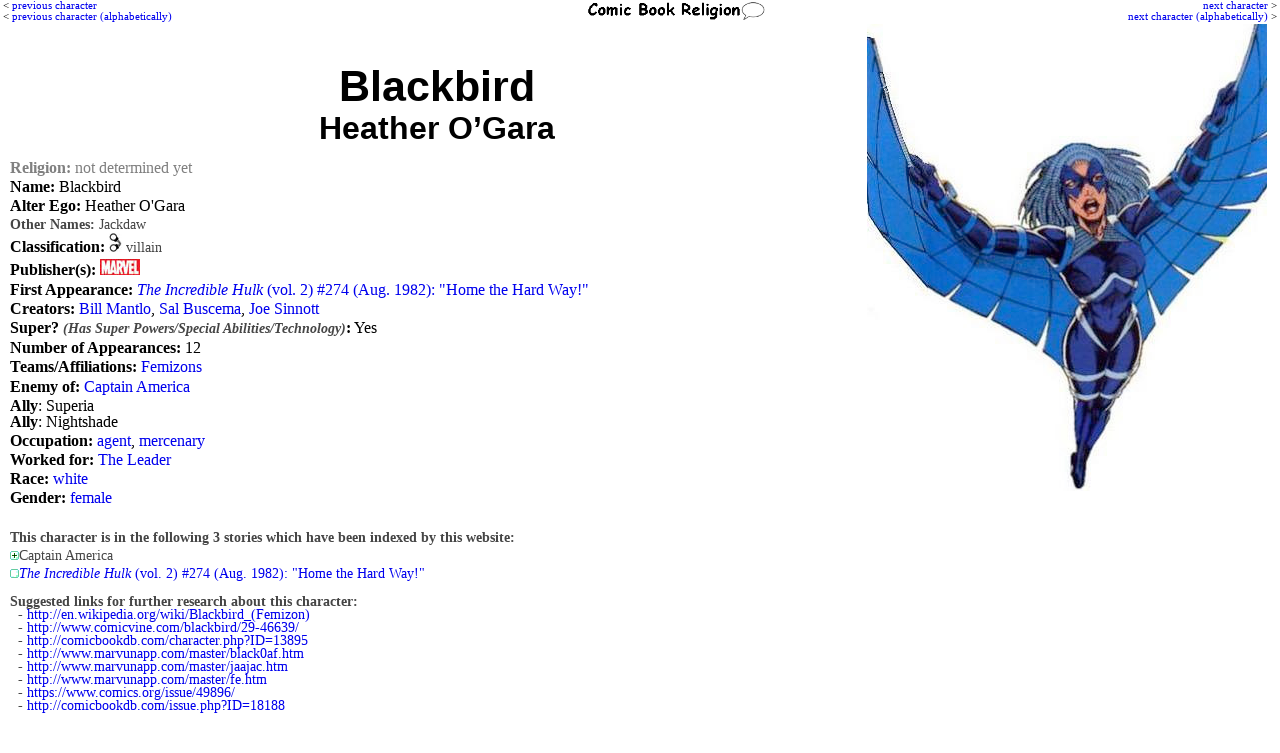

--- FILE ---
content_type: text/html; charset=UTF-8
request_url: http://www.comicbookreligion.com/?c=4653&Blackbird_Heather_OGara
body_size: 10368
content:
<!DOCTYPE html>
<html lang="en">
<head>
	<title>Character: Blackbird (Heather O'Gara) of the group: Femizons</title>
	<meta name="keywords" content="Blackbird; Heather O'Gara; religion; " />
	<meta name="description" content="Character: Blackbird (Heather O'Gara) of the group: Femizons. Published by Marvel; from . (Information about a fictional character.)" />
	<meta name="author" content="ComicBookReligion.com" />
	<meta http-equiv="Content-Type" content="text/html; charset=UTF-8" />
	<link rel="shortcut icon" href="http://www.comicbookreligion.com/favicon.ico" type="image/vnd.microsoft.icon" />
	<link rel="icon" href="http://www.comicbookreligion.com/favicon.ico" type="image/vnd.microsoft.icon" />
	<link rel="canonical" href="http://www.comicbookreligion.com/?c=4653&amp;Blackbird_Heather_OGara" />

	<link rel="stylesheet" type="text/css" href="style.css" />

<script type="text/javascript">

/* kludge, because FireFox not dispaying menu item properly: */
/*function resetddp(){
    var ddl=document.getElementById('source_type');
    ddl.options[_menu_item_num_placeholder_].selected=true;
}*/

function clickRel(xStr)
{
	document.getElementById('religion_with_id').value=xStr;
}

function toggle_religion_list_character_page()
{
	toggleDivOL('religion_list');
}


function clickChar_appForm(xStr)
{
	document.getElementById('character_ID_xref_cs').value=xStr;
}

function click_ID_in_procr(xStr)
{
	document.getElementById('character_ID_already_in_DB').value=xStr;
}

function click_ID_in_ARtC_form(xStr)
{
	document.getElementById('connected_character_ID_in_ARtC_form').value=xStr;
}


function mention_dropdown_to_field()
{
	var xIndex_Value = document.getElementById('dropdown_mention_ID_add_appearance').value;
	document.getElementById('mention_ID').value = xIndex_Value;
}

function publisher_dropdown_to_field()
{
	var xIndex_Value = document.getElementById('publisher_ID').selectedIndex;
	var xPublisher_Name = document.getElementById('publisher_ID').options[xIndex_Value].text;
	if (xPublisher_Name == "[nothing selected yet]") { xPublisher_Name = ''; }
	document.getElementById('publisher_name').value = xPublisher_Name;
}

function alt_name_dropdown_to_field(xDropdown_Menu_ID, xField_ID)
{
	var xIndex_Value = document.getElementById(xDropdown_Menu_ID).selectedIndex;
	var xAlt_Name = document.getElementById(xDropdown_Menu_ID).options[xIndex_Value].text;
	if (xAlt_Name == "[nothing selected yet]") { xAlt_Name = ''; }
	document.getElementById(xField_ID).value = xAlt_Name;
}


function toggleDivOL( elemID )
{
	var elem = document.getElementById( elemID );
	if( elem.style.display == 'none' )
	{
		elem.style.display = 'block';
	}
	else
	{
		elem.style.display = 'none';
	}
}

function blocking(nr, cr)
{
	if (document.layers)
	{
		current = (document.layers[nr].display == 'none') ? 'block' : 'none';
		current2 = (document.layers[cr].src == 'img_misc/img_plus.gif') ? 'img_misc/img_minus.gif' : 'img_misc/img_plus.gif';
		document.layers[nr].display = current;
		document.layers[cr].src = current2;
	}
	else if (document.all)
	{
		current = (document.all[nr].style.display == 'none') ? 'block' : 'none';
		current2 = (document.all[cr].src == 'img_misc/img_plus.gif') ? 'img_misc/img_minus.gif' : 'img_misc/img_plus.gif';
		document.all[nr].style.display = current;
		document.all[cr].src = current2;
	}
	else if (document.getElementById)
	{
		vista = (document.getElementById(nr).style.display == 'none') ? 'block' : 'none';
		vista2 = (document.getElementById(nr).style.display == 'none') ? 'img_misc/img_minus.gif' : 'img_misc/img_plus.gif';
		document.getElementById(nr).style.display = vista;
		document.getElementById(cr).src = vista2;
	}
}



function blocking_app_edit(nr, cr)
{
	if (document.layers)
	{
		current = (document.layers[nr].display == 'none') ? 'block' : 'none';
		current2 = (document.layers[cr].src == 'img_misc/img_plus.gif') ? 'img_misc/edit_hollow.gif' : 'img_misc/edit.gif';
		document.layers[nr].display = current;
		document.layers[cr].src = current2;
	}
	else if (document.all)
	{
		current = (document.all[nr].style.display == 'none') ? 'block' : 'none';
		current2 = (document.all[cr].src == 'img_misc/img_plus.gif') ? 'img_misc/edit_hollow.gif' : 'img_misc/edit.gif';
		document.all[nr].style.display = current;
		document.all[cr].src = current2;
	}
	else if (document.getElementById)
	{
		vista = (document.getElementById(nr).style.display == 'none') ? 'block' : 'none';
		vista2 = (document.getElementById(nr).style.display == 'none') ? 'img_misc/edit_hollow.gif' : 'img_misc/edit.gif';
		document.getElementById(nr).style.display = vista;
		document.getElementById(cr).src = vista2;
	}
}

</script>

</head>
<body >

<div id="Next"><p class="PrevNext"><a href="http://www.comicbookreligion.com/?c=4654&amp;Bloodlust_Beatta_Dubiel">next character</a> &gt;<br /><a href="http://www.comicbookreligion.com/?c=7902&amp;Blackbird_Gretchen_Zeller">next character (alphabetically)</a> &gt;</p></div>
<div id="floatCenter"><a href="http://www.comicbookreligion.com"><img src="http://www.comicbookreligion.com/img_misc/CBRlogo.gif" alt="ComicBookReligion.com logo" width="180" /></a></div><div id="Prev"><p class="PrevNext">&lt; <a href="http://www.comicbookreligion.com/?c=4652&amp;Black_Lotus">previous character</a><br />&lt; <a href="http://www.comicbookreligion.com/?c=13328&amp;Blackbird_Cassandra_Calloway">previous character (alphabetically)</a></p></div>
<p class="PrevNext">&nbsp;<br />
</p><img src="img/h/e/Heather_OGara.jpg" alt="Blackbird (Heather OGara)" class="floatRight"  style="padding:3px;" />
<h1><span class="sub2">&nbsp;</span>
<br />Blackbird<br />
<span style="font-size:75%;line-height:120%;">Heather O&#8217;Gara</span>
</h1>
<div class="char">
<p style="color: gray"><strong>Religion:</strong> not determined yet</p>
<p><strong>Name:</strong> Blackbird </p>
<p><strong>Alter Ego:</strong> Heather O'Gara </p>
<p class="smallerGray" ><strong>Other Names:</strong> Jackdaw </p>
<p><strong>Classification:</strong> <span class="smallerGray">
		<a href="http://www.comicbookreligion.com/?srch=villain-1"><img src="img_misc/villain.jpg" alt="villain" /></a>&nbsp;villain &nbsp;</span></p>
<p><strong>Publisher(s):</strong> <a href="http://www.comicbookreligion.com/?srch=publisher-Marvel__1"><img src="logos_sm/m/Marvel_Comics.jpg" alt="Marvel" /></a> </p>
<p><strong>First Appearance:</strong> <a href="http://www.comicbookreligion.com/?s=14550"><em>The Incredible Hulk</em> (vol. 2) #274 (Aug. 1982): "Home the Hard Way!"</a> </p>
<p><strong>Creators:</strong> <a href="http://www.comicbookreligion.com/?s=creator-Bill_Mantlo__745">Bill Mantlo</a>, <a href="http://www.comicbookreligion.com/?s=creator-Sal_Buscema__166">Sal Buscema</a>, <a href="http://www.comicbookreligion.com/?s=creator-Joe_Sinnott__643">Joe Sinnott</a></p>
<p><strong>Super? <em><span Class="smallerGray">(Has Super Powers/Special Abilities/Technology)</Span></Em>:</strong> Yes </p>
<p><strong>Number of Appearances:</strong> 12 </p>
<p><strong>Teams/Affiliations:</strong> <a href="http://www.comicbookreligion.com/?c=30233&amp;Femizons">Femizons</a> </p>
<p><strong>Enemy of:</strong> <a href="http://www.comicbookreligion.com/?c=11&amp;Captain_America">Captain America</a> </p>
<p><strong>Ally</strong>: Superia<br /> <strong>Ally</strong>: Nightshade</p>
<p><strong>Occupation:</strong> <a href="http://www.comicbookreligion.com/?c=35537&amp;agents">agent</a>, <a href="http://www.comicbookreligion.com/?c=35968&amp;mercenaries">mercenary</a> </p>
<p><strong>Worked for:</strong> <a href="http://www.comicbookreligion.com/?c=1166&amp;Leader">The Leader</a> </p>
<p><strong>Race:</strong> <a href="http://www.comicbookreligion.com/?c=32243&amp;white">white</a> </p>
<p><strong>Gender:</strong> <a href="http://www.comicbookreligion.com/?srch=gender-F">female</a> </p>
</div>
<div class="char">
<div><br />
<strong><span class="smallerGray">This character is in the following 3 stories which have been indexed by this website:</span></strong><br />
<a href="javascript:blocking('title_1', 'anchor_1');"><img src="http://www.comicbookreligion.com/img_misc/img_plus.gif" id="anchor_1" /></a><span class="smallerGray">Captain America</span><br />
<div class="smallerGray" id="title_1" style="display: none; padding-left: 20px;">
<a href="http://www.comicbookreligion.com/?s=3161"><em>Captain America</em> (vol. 1) #388 (Late July 1991): "Deep Sixed"</a><br />
<a href="http://www.comicbookreligion.com/?s=3163"><em>Captain America</em> (vol. 1) #389 (Early Aug. 1991): "Pageant of Power"</a><br />
</div>
<img src="img_misc/img_one.gif" alt="" /><span class="smallerGray"><a href="http://www.comicbookreligion.com/?s=14550"><em>The Incredible Hulk</em> (vol. 2) #274 (Aug. 1982): "Home the Hard Way!"</a></span><br />
</div>

<p class="smallerGray"><br />
<strong>Suggested links for further research about this character:</strong><br />
&nbsp; - <a href="http://en.wikipedia.org/wiki/Blackbird_(Femizon)">http://en.wikipedia.org/wiki/Blackbird_(Femizon)</a><br />
&nbsp; - <a href="http://www.comicvine.com/blackbird/29-46639/">http://www.comicvine.com/blackbird/29-46639/</a><br />
&nbsp; - <a href="http://comicbookdb.com/character.php?ID=13895">http://comicbookdb.com/character.php?ID=13895</a><br />
&nbsp; - <a href="http://www.marvunapp.com/master/black0af.htm">http://www.marvunapp.com/master/black0af.htm</a><br />
&nbsp; - <a href="http://www.marvunapp.com/master/jaajac.htm">http://www.marvunapp.com/master/jaajac.htm</a><br />
&nbsp; - <a href="http://www.marvunapp.com/master/fe.htm">http://www.marvunapp.com/master/fe.htm</a><br />
&nbsp; - <a href="https://www.comics.org/issue/49896/">https://www.comics.org/issue/49896/</a><br />
&nbsp; - <a href="http://comicbookdb.com/issue.php?ID=18188">http://comicbookdb.com/issue.php?ID=18188</a></p>
</div>
<p style="clear:both;"></p>
<p class="footer">All characters, images, comics and source material &copy; by their respective copyright holders. This page (including original commentary, organization, lists, markup, page layout, etc.) &copy; 2026 by ComicBookReligion.com. All rights reserved. Website built by <a href="http://www.database-genius.com">Database-Genius.com</a>, <a href="http://www.database-design.org">Database-Design.org</a>. 
<a href="http://www.comicbookreligion.com/?ap=loginform">Login...</a></p>
</body>
</html>